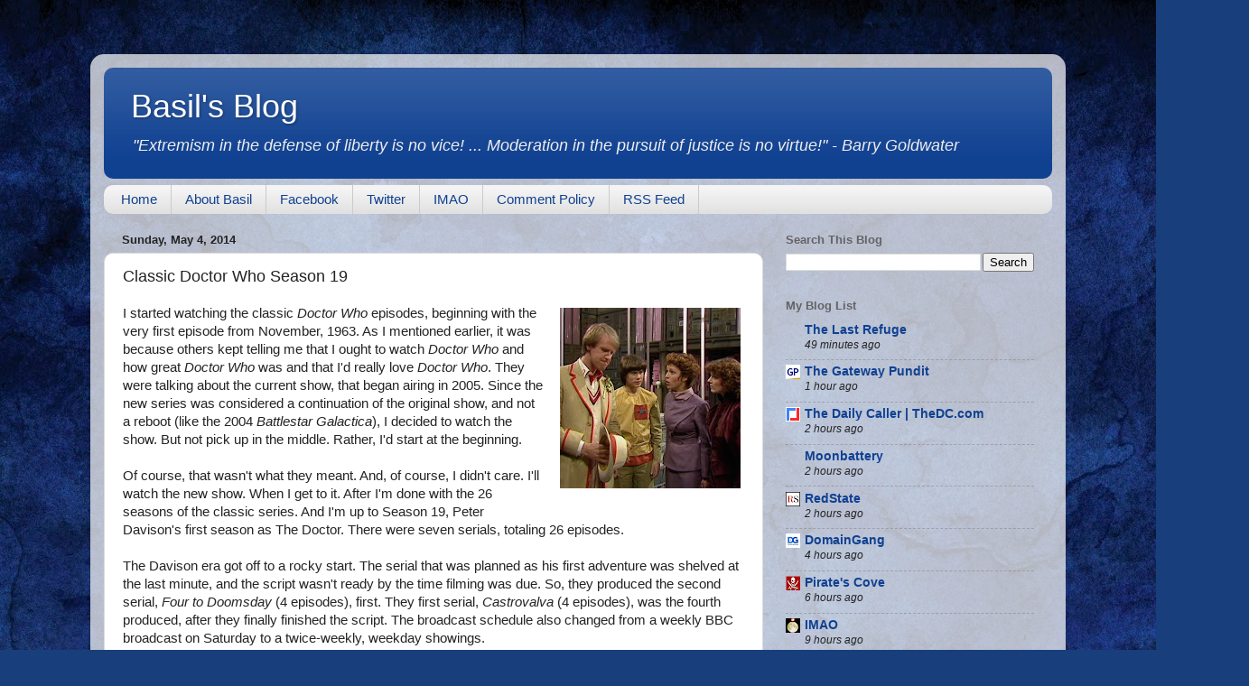

--- FILE ---
content_type: text/javascript; charset=UTF-8
request_url: https://www.basilsblog.com/2014/05/classic-doctor-who-season-19.html?action=getFeed&widgetId=Feed3&widgetType=Feed&responseType=js&xssi_token=AOuZoY68mqchjoKErS1XXEGpYdka0KzaOw%3A1769827954339
body_size: 396
content:
try {
_WidgetManager._HandleControllerResult('Feed3', 'getFeed',{'status': 'ok', 'feed': {'entries': [{'title': 'Bond Girlathon Friday : Results from 1/23/2026 : New Matches for 1/30/2026', 'link': 'https://www.imao.us/2026/01/bond-girlathon-friday-results-from-1-23-2026-new-matches-for-1-30-2026/', 'publishedDate': '2026-01-30T07:00:00.000-08:00', 'author': 'walruskkkch'}, {'title': 'When Michelle Started Another \u201cPoor Me\u201d Media Blitz?', 'link': 'https://www.imao.us/2026/01/when-michelle-started-another-book-tour/', 'publishedDate': '2026-01-29T11:00:00.000-08:00', 'author': 'Oppo'}, {'title': 'Straight Line of the Day: Good Advice If You\u2019re Planning To Attend an \nAnti-ICE Rally\u2026', 'link': 'https://www.imao.us/2026/01/straight-line-of-the-day-good-advice-if-youre-planning-to-attend-an-anti-ice-rally/', 'publishedDate': '2026-01-29T09:00:00.000-08:00', 'author': 'Oppo'}, {'title': 'Cartoons and Memes', 'link': 'https://www.imao.us/2026/01/cartoons-and-memes-284/', 'publishedDate': '2026-01-29T06:39:03.000-08:00', 'author': 'walruskkkch'}, {'title': 'Dude in Tux Does an Awesome Impression of Oppo', 'link': 'https://www.imao.us/2026/01/dude-in-tux-does-an-awesome-impression-of-oppo/', 'publishedDate': '2026-01-28T11:00:00.000-08:00', 'author': 'Oppo'}], 'title': 'IMAO'}});
} catch (e) {
  if (typeof log != 'undefined') {
    log('HandleControllerResult failed: ' + e);
  }
}
